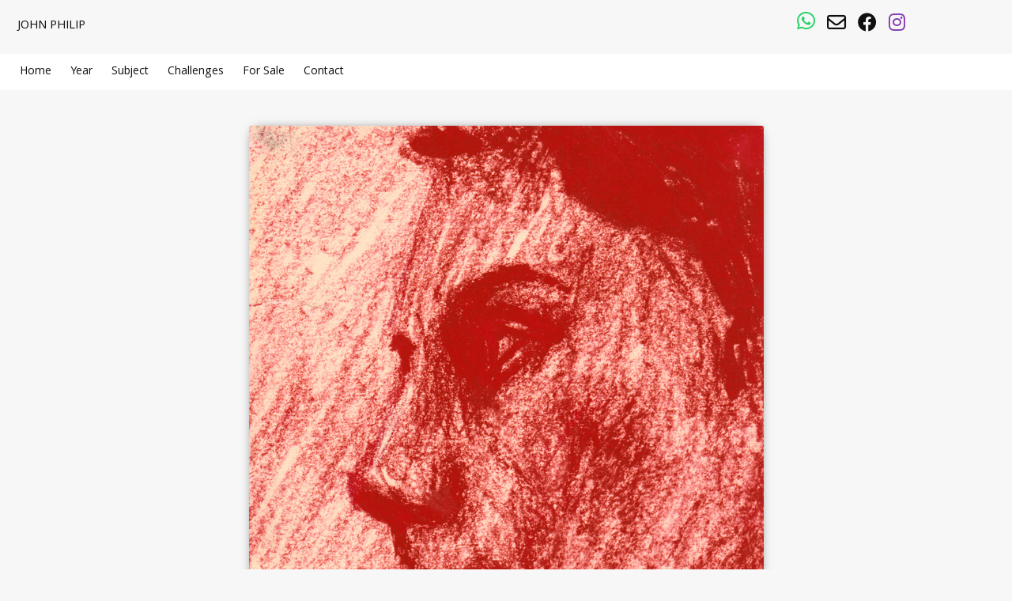

--- FILE ---
content_type: text/html; charset=UTF-8
request_url: https://www.johnphilip.co.za/red-face/
body_size: 48847
content:
<!DOCTYPE html>
<html lang="en-US">
<head>
<meta charset="UTF-8">
<meta name="viewport" content="width=device-width, initial-scale=1">
<link rel="profile" href="http://gmpg.org/xfn/11">
<link rel="pingback" href="https://www.johnphilip.co.za/xmlrpc.php">
       <meta name="thumbnail" content="https://www.johnphilip.co.za/wp-content/uploads/2016/03/red_face-300x369.jpg" >

<div id="fb-root"></div>
<script async defer crossorigin="anonymous" src="https://connect.facebook.net/en_GB/sdk.js#xfbml=1&version=v3.2&appId=330566666988815&autoLogAppEvents=1"></script>

<title>Red Face &#8211; John Philip</title>
<meta name='robots' content='max-image-preview:large' />
<link rel='dns-prefetch' href='//www.googletagmanager.com' />
<link rel='dns-prefetch' href='//fonts.googleapis.com' />
<link rel="alternate" type="application/rss+xml" title="John Philip &raquo; Feed" href="https://www.johnphilip.co.za/feed/" />
<link rel="alternate" type="application/rss+xml" title="John Philip &raquo; Comments Feed" href="https://www.johnphilip.co.za/comments/feed/" />
<link rel="alternate" type="application/rss+xml" title="John Philip &raquo; Red Face Comments Feed" href="https://www.johnphilip.co.za/red-face/feed/" />
<link rel="alternate" title="oEmbed (JSON)" type="application/json+oembed" href="https://www.johnphilip.co.za/wp-json/oembed/1.0/embed?url=https%3A%2F%2Fwww.johnphilip.co.za%2Fred-face%2F" />
<link rel="alternate" title="oEmbed (XML)" type="text/xml+oembed" href="https://www.johnphilip.co.za/wp-json/oembed/1.0/embed?url=https%3A%2F%2Fwww.johnphilip.co.za%2Fred-face%2F&#038;format=xml" />
<style id='wp-img-auto-sizes-contain-inline-css' type='text/css'>
img:is([sizes=auto i],[sizes^="auto," i]){contain-intrinsic-size:3000px 1500px}
/*# sourceURL=wp-img-auto-sizes-contain-inline-css */
</style>
<link rel='stylesheet' id='menu-icon-font-awesome-css' href='https://www.johnphilip.co.za/wp-content/plugins/menu-icons/css/fontawesome/css/all.min.css?ver=5.15.4' type='text/css' media='all' />
<link rel='stylesheet' id='menu-icons-extra-css' href='https://www.johnphilip.co.za/wp-content/plugins/menu-icons/css/extra.min.css?ver=0.13.20' type='text/css' media='all' />
<style id='wp-block-library-inline-css' type='text/css'>
:root{--wp-block-synced-color:#7a00df;--wp-block-synced-color--rgb:122,0,223;--wp-bound-block-color:var(--wp-block-synced-color);--wp-editor-canvas-background:#ddd;--wp-admin-theme-color:#007cba;--wp-admin-theme-color--rgb:0,124,186;--wp-admin-theme-color-darker-10:#006ba1;--wp-admin-theme-color-darker-10--rgb:0,107,160.5;--wp-admin-theme-color-darker-20:#005a87;--wp-admin-theme-color-darker-20--rgb:0,90,135;--wp-admin-border-width-focus:2px}@media (min-resolution:192dpi){:root{--wp-admin-border-width-focus:1.5px}}.wp-element-button{cursor:pointer}:root .has-very-light-gray-background-color{background-color:#eee}:root .has-very-dark-gray-background-color{background-color:#313131}:root .has-very-light-gray-color{color:#eee}:root .has-very-dark-gray-color{color:#313131}:root .has-vivid-green-cyan-to-vivid-cyan-blue-gradient-background{background:linear-gradient(135deg,#00d084,#0693e3)}:root .has-purple-crush-gradient-background{background:linear-gradient(135deg,#34e2e4,#4721fb 50%,#ab1dfe)}:root .has-hazy-dawn-gradient-background{background:linear-gradient(135deg,#faaca8,#dad0ec)}:root .has-subdued-olive-gradient-background{background:linear-gradient(135deg,#fafae1,#67a671)}:root .has-atomic-cream-gradient-background{background:linear-gradient(135deg,#fdd79a,#004a59)}:root .has-nightshade-gradient-background{background:linear-gradient(135deg,#330968,#31cdcf)}:root .has-midnight-gradient-background{background:linear-gradient(135deg,#020381,#2874fc)}:root{--wp--preset--font-size--normal:16px;--wp--preset--font-size--huge:42px}.has-regular-font-size{font-size:1em}.has-larger-font-size{font-size:2.625em}.has-normal-font-size{font-size:var(--wp--preset--font-size--normal)}.has-huge-font-size{font-size:var(--wp--preset--font-size--huge)}:root .has-text-align-center{text-align:center}:root .has-text-align-left{text-align:left}:root .has-text-align-right{text-align:right}.has-fit-text{white-space:nowrap!important}#end-resizable-editor-section{display:none}.aligncenter{clear:both}.items-justified-left{justify-content:flex-start}.items-justified-center{justify-content:center}.items-justified-right{justify-content:flex-end}.items-justified-space-between{justify-content:space-between}.screen-reader-text{word-wrap:normal!important;border:0;clip-path:inset(50%);height:1px;margin:-1px;overflow:hidden;padding:0;position:absolute;width:1px}.screen-reader-text:focus{background-color:#ddd;clip-path:none;color:#444;display:block;font-size:1em;height:auto;left:5px;line-height:normal;padding:15px 23px 14px;text-decoration:none;top:5px;width:auto;z-index:100000}html :where(.has-border-color){border-style:solid}html :where([style*=border-top-color]){border-top-style:solid}html :where([style*=border-right-color]){border-right-style:solid}html :where([style*=border-bottom-color]){border-bottom-style:solid}html :where([style*=border-left-color]){border-left-style:solid}html :where([style*=border-width]){border-style:solid}html :where([style*=border-top-width]){border-top-style:solid}html :where([style*=border-right-width]){border-right-style:solid}html :where([style*=border-bottom-width]){border-bottom-style:solid}html :where([style*=border-left-width]){border-left-style:solid}html :where(img[class*=wp-image-]){height:auto;max-width:100%}:where(figure){margin:0 0 1em}html :where(.is-position-sticky){--wp-admin--admin-bar--position-offset:var(--wp-admin--admin-bar--height,0px)}@media screen and (max-width:600px){html :where(.is-position-sticky){--wp-admin--admin-bar--position-offset:0px}}

/*# sourceURL=wp-block-library-inline-css */
</style><style id='global-styles-inline-css' type='text/css'>
:root{--wp--preset--aspect-ratio--square: 1;--wp--preset--aspect-ratio--4-3: 4/3;--wp--preset--aspect-ratio--3-4: 3/4;--wp--preset--aspect-ratio--3-2: 3/2;--wp--preset--aspect-ratio--2-3: 2/3;--wp--preset--aspect-ratio--16-9: 16/9;--wp--preset--aspect-ratio--9-16: 9/16;--wp--preset--color--black: #000000;--wp--preset--color--cyan-bluish-gray: #abb8c3;--wp--preset--color--white: #ffffff;--wp--preset--color--pale-pink: #f78da7;--wp--preset--color--vivid-red: #cf2e2e;--wp--preset--color--luminous-vivid-orange: #ff6900;--wp--preset--color--luminous-vivid-amber: #fcb900;--wp--preset--color--light-green-cyan: #7bdcb5;--wp--preset--color--vivid-green-cyan: #00d084;--wp--preset--color--pale-cyan-blue: #8ed1fc;--wp--preset--color--vivid-cyan-blue: #0693e3;--wp--preset--color--vivid-purple: #9b51e0;--wp--preset--gradient--vivid-cyan-blue-to-vivid-purple: linear-gradient(135deg,rgb(6,147,227) 0%,rgb(155,81,224) 100%);--wp--preset--gradient--light-green-cyan-to-vivid-green-cyan: linear-gradient(135deg,rgb(122,220,180) 0%,rgb(0,208,130) 100%);--wp--preset--gradient--luminous-vivid-amber-to-luminous-vivid-orange: linear-gradient(135deg,rgb(252,185,0) 0%,rgb(255,105,0) 100%);--wp--preset--gradient--luminous-vivid-orange-to-vivid-red: linear-gradient(135deg,rgb(255,105,0) 0%,rgb(207,46,46) 100%);--wp--preset--gradient--very-light-gray-to-cyan-bluish-gray: linear-gradient(135deg,rgb(238,238,238) 0%,rgb(169,184,195) 100%);--wp--preset--gradient--cool-to-warm-spectrum: linear-gradient(135deg,rgb(74,234,220) 0%,rgb(151,120,209) 20%,rgb(207,42,186) 40%,rgb(238,44,130) 60%,rgb(251,105,98) 80%,rgb(254,248,76) 100%);--wp--preset--gradient--blush-light-purple: linear-gradient(135deg,rgb(255,206,236) 0%,rgb(152,150,240) 100%);--wp--preset--gradient--blush-bordeaux: linear-gradient(135deg,rgb(254,205,165) 0%,rgb(254,45,45) 50%,rgb(107,0,62) 100%);--wp--preset--gradient--luminous-dusk: linear-gradient(135deg,rgb(255,203,112) 0%,rgb(199,81,192) 50%,rgb(65,88,208) 100%);--wp--preset--gradient--pale-ocean: linear-gradient(135deg,rgb(255,245,203) 0%,rgb(182,227,212) 50%,rgb(51,167,181) 100%);--wp--preset--gradient--electric-grass: linear-gradient(135deg,rgb(202,248,128) 0%,rgb(113,206,126) 100%);--wp--preset--gradient--midnight: linear-gradient(135deg,rgb(2,3,129) 0%,rgb(40,116,252) 100%);--wp--preset--font-size--small: 13px;--wp--preset--font-size--medium: 20px;--wp--preset--font-size--large: 36px;--wp--preset--font-size--x-large: 42px;--wp--preset--spacing--20: 0.44rem;--wp--preset--spacing--30: 0.67rem;--wp--preset--spacing--40: 1rem;--wp--preset--spacing--50: 1.5rem;--wp--preset--spacing--60: 2.25rem;--wp--preset--spacing--70: 3.38rem;--wp--preset--spacing--80: 5.06rem;--wp--preset--shadow--natural: 6px 6px 9px rgba(0, 0, 0, 0.2);--wp--preset--shadow--deep: 12px 12px 50px rgba(0, 0, 0, 0.4);--wp--preset--shadow--sharp: 6px 6px 0px rgba(0, 0, 0, 0.2);--wp--preset--shadow--outlined: 6px 6px 0px -3px rgb(255, 255, 255), 6px 6px rgb(0, 0, 0);--wp--preset--shadow--crisp: 6px 6px 0px rgb(0, 0, 0);}:root :where(.is-layout-flow) > :first-child{margin-block-start: 0;}:root :where(.is-layout-flow) > :last-child{margin-block-end: 0;}:root :where(.is-layout-flow) > *{margin-block-start: 24px;margin-block-end: 0;}:root :where(.is-layout-constrained) > :first-child{margin-block-start: 0;}:root :where(.is-layout-constrained) > :last-child{margin-block-end: 0;}:root :where(.is-layout-constrained) > *{margin-block-start: 24px;margin-block-end: 0;}:root :where(.is-layout-flex){gap: 24px;}:root :where(.is-layout-grid){gap: 24px;}body .is-layout-flex{display: flex;}.is-layout-flex{flex-wrap: wrap;align-items: center;}.is-layout-flex > :is(*, div){margin: 0;}body .is-layout-grid{display: grid;}.is-layout-grid > :is(*, div){margin: 0;}.has-black-color{color: var(--wp--preset--color--black) !important;}.has-cyan-bluish-gray-color{color: var(--wp--preset--color--cyan-bluish-gray) !important;}.has-white-color{color: var(--wp--preset--color--white) !important;}.has-pale-pink-color{color: var(--wp--preset--color--pale-pink) !important;}.has-vivid-red-color{color: var(--wp--preset--color--vivid-red) !important;}.has-luminous-vivid-orange-color{color: var(--wp--preset--color--luminous-vivid-orange) !important;}.has-luminous-vivid-amber-color{color: var(--wp--preset--color--luminous-vivid-amber) !important;}.has-light-green-cyan-color{color: var(--wp--preset--color--light-green-cyan) !important;}.has-vivid-green-cyan-color{color: var(--wp--preset--color--vivid-green-cyan) !important;}.has-pale-cyan-blue-color{color: var(--wp--preset--color--pale-cyan-blue) !important;}.has-vivid-cyan-blue-color{color: var(--wp--preset--color--vivid-cyan-blue) !important;}.has-vivid-purple-color{color: var(--wp--preset--color--vivid-purple) !important;}.has-black-background-color{background-color: var(--wp--preset--color--black) !important;}.has-cyan-bluish-gray-background-color{background-color: var(--wp--preset--color--cyan-bluish-gray) !important;}.has-white-background-color{background-color: var(--wp--preset--color--white) !important;}.has-pale-pink-background-color{background-color: var(--wp--preset--color--pale-pink) !important;}.has-vivid-red-background-color{background-color: var(--wp--preset--color--vivid-red) !important;}.has-luminous-vivid-orange-background-color{background-color: var(--wp--preset--color--luminous-vivid-orange) !important;}.has-luminous-vivid-amber-background-color{background-color: var(--wp--preset--color--luminous-vivid-amber) !important;}.has-light-green-cyan-background-color{background-color: var(--wp--preset--color--light-green-cyan) !important;}.has-vivid-green-cyan-background-color{background-color: var(--wp--preset--color--vivid-green-cyan) !important;}.has-pale-cyan-blue-background-color{background-color: var(--wp--preset--color--pale-cyan-blue) !important;}.has-vivid-cyan-blue-background-color{background-color: var(--wp--preset--color--vivid-cyan-blue) !important;}.has-vivid-purple-background-color{background-color: var(--wp--preset--color--vivid-purple) !important;}.has-black-border-color{border-color: var(--wp--preset--color--black) !important;}.has-cyan-bluish-gray-border-color{border-color: var(--wp--preset--color--cyan-bluish-gray) !important;}.has-white-border-color{border-color: var(--wp--preset--color--white) !important;}.has-pale-pink-border-color{border-color: var(--wp--preset--color--pale-pink) !important;}.has-vivid-red-border-color{border-color: var(--wp--preset--color--vivid-red) !important;}.has-luminous-vivid-orange-border-color{border-color: var(--wp--preset--color--luminous-vivid-orange) !important;}.has-luminous-vivid-amber-border-color{border-color: var(--wp--preset--color--luminous-vivid-amber) !important;}.has-light-green-cyan-border-color{border-color: var(--wp--preset--color--light-green-cyan) !important;}.has-vivid-green-cyan-border-color{border-color: var(--wp--preset--color--vivid-green-cyan) !important;}.has-pale-cyan-blue-border-color{border-color: var(--wp--preset--color--pale-cyan-blue) !important;}.has-vivid-cyan-blue-border-color{border-color: var(--wp--preset--color--vivid-cyan-blue) !important;}.has-vivid-purple-border-color{border-color: var(--wp--preset--color--vivid-purple) !important;}.has-vivid-cyan-blue-to-vivid-purple-gradient-background{background: var(--wp--preset--gradient--vivid-cyan-blue-to-vivid-purple) !important;}.has-light-green-cyan-to-vivid-green-cyan-gradient-background{background: var(--wp--preset--gradient--light-green-cyan-to-vivid-green-cyan) !important;}.has-luminous-vivid-amber-to-luminous-vivid-orange-gradient-background{background: var(--wp--preset--gradient--luminous-vivid-amber-to-luminous-vivid-orange) !important;}.has-luminous-vivid-orange-to-vivid-red-gradient-background{background: var(--wp--preset--gradient--luminous-vivid-orange-to-vivid-red) !important;}.has-very-light-gray-to-cyan-bluish-gray-gradient-background{background: var(--wp--preset--gradient--very-light-gray-to-cyan-bluish-gray) !important;}.has-cool-to-warm-spectrum-gradient-background{background: var(--wp--preset--gradient--cool-to-warm-spectrum) !important;}.has-blush-light-purple-gradient-background{background: var(--wp--preset--gradient--blush-light-purple) !important;}.has-blush-bordeaux-gradient-background{background: var(--wp--preset--gradient--blush-bordeaux) !important;}.has-luminous-dusk-gradient-background{background: var(--wp--preset--gradient--luminous-dusk) !important;}.has-pale-ocean-gradient-background{background: var(--wp--preset--gradient--pale-ocean) !important;}.has-electric-grass-gradient-background{background: var(--wp--preset--gradient--electric-grass) !important;}.has-midnight-gradient-background{background: var(--wp--preset--gradient--midnight) !important;}.has-small-font-size{font-size: var(--wp--preset--font-size--small) !important;}.has-medium-font-size{font-size: var(--wp--preset--font-size--medium) !important;}.has-large-font-size{font-size: var(--wp--preset--font-size--large) !important;}.has-x-large-font-size{font-size: var(--wp--preset--font-size--x-large) !important;}
/*# sourceURL=global-styles-inline-css */
</style>

<style id='classic-theme-styles-inline-css' type='text/css'>
.wp-block-button__link{background-color:#32373c;border-radius:9999px;box-shadow:none;color:#fff;font-size:1.125em;padding:calc(.667em + 2px) calc(1.333em + 2px);text-decoration:none}.wp-block-file__button{background:#32373c;color:#fff}.wp-block-accordion-heading{margin:0}.wp-block-accordion-heading__toggle{background-color:inherit!important;color:inherit!important}.wp-block-accordion-heading__toggle:not(:focus-visible){outline:none}.wp-block-accordion-heading__toggle:focus,.wp-block-accordion-heading__toggle:hover{background-color:inherit!important;border:none;box-shadow:none;color:inherit;padding:var(--wp--preset--spacing--20,1em) 0;text-decoration:none}.wp-block-accordion-heading__toggle:focus-visible{outline:auto;outline-offset:0}
/*# sourceURL=https://www.johnphilip.co.za/wp-content/plugins/gutenberg/build/styles/block-library/classic.css */
</style>
<link rel='stylesheet' id='google-fonts-css' href='https://fonts.googleapis.com/css?family=Khula%3A400%2C300%2C600%2C700&#038;ver=6.9' type='text/css' media='all' />
<link rel='stylesheet' id='jp-style-css' href='https://www.johnphilip.co.za/wp-content/themes/johnphilip03/style.css?ver=1708443283' type='text/css' media='all' />
<link rel='stylesheet' id='fancybox-css' href='https://www.johnphilip.co.za/wp-content/plugins/easy-fancybox/fancybox/1.5.4/jquery.fancybox.min.css?ver=6.9' type='text/css' media='screen' />
<script type="text/javascript" src="https://www.johnphilip.co.za/wp-includes/js/jquery/jquery.min.js?ver=3.7.1" id="jquery-core-js"></script>
<script type="text/javascript" src="https://www.johnphilip.co.za/wp-includes/js/jquery/jquery-migrate.min.js?ver=3.4.1" id="jquery-migrate-js"></script>

<!-- Google tag (gtag.js) snippet added by Site Kit -->
<!-- Google Analytics snippet added by Site Kit -->
<script type="text/javascript" src="https://www.googletagmanager.com/gtag/js?id=GT-NMDJ25B" id="google_gtagjs-js" async></script>
<script type="text/javascript" id="google_gtagjs-js-after">
/* <![CDATA[ */
window.dataLayer = window.dataLayer || [];function gtag(){dataLayer.push(arguments);}
gtag("set","linker",{"domains":["www.johnphilip.co.za"]});
gtag("js", new Date());
gtag("set", "developer_id.dZTNiMT", true);
gtag("config", "GT-NMDJ25B");
//# sourceURL=google_gtagjs-js-after
/* ]]> */
</script>
<link rel="https://api.w.org/" href="https://www.johnphilip.co.za/wp-json/" /><link rel="alternate" title="JSON" type="application/json" href="https://www.johnphilip.co.za/wp-json/wp/v2/posts/1128" /><link rel="EditURI" type="application/rsd+xml" title="RSD" href="https://www.johnphilip.co.za/xmlrpc.php?rsd" />
<meta name="generator" content="WordPress 6.9" />
<link rel="canonical" href="https://www.johnphilip.co.za/red-face/" />
<link rel='shortlink' href='https://www.johnphilip.co.za/?p=1128' />
<meta name="generator" content="Site Kit by Google 1.170.0" />
<!-- Google tag (gtag.js) -->
<script async src="https://www.googletagmanager.com/gtag/js?id=UA-23602890-1"></script>
<script>
  window.dataLayer = window.dataLayer || [];
  function gtag(){dataLayer.push(arguments);}
  gtag('js', new Date());

  gtag('config', 'UA-23602890-1');
</script>



</head>

<body class="wp-singular post-template-default single single-post postid-1128 single-format-image wp-theme-johnphilip03">
<div id="page" class="site">
	<header id="masthead" class="site-header" role="banner">
		<div class="site-branding">
			<h1 class="site-title"><a href="https://www.johnphilip.co.za/" rel="home">John Philip</a></h1>
		</div><!-- .site-branding -->
	<div class="menu-social-container"><ul id="social" class="social-links"><li id="menu-item-4534" class="menu-item menu-item-type-custom menu-item-object-custom menu-item-4534"><a target="_blank" href="https://wa.me/27825849659"><i class="_mi fab fa-whatsapp" aria-hidden="true" style="font-size:1.3em;vertical-align:baseline;"></i><span class="visuallyhidden">WhatsApp</span></a></li>
<li id="menu-item-2916" class="menu-item menu-item-type-custom menu-item-object-custom menu-item-2916"><a target="_blank" href="mailto:john@johnphilip.co.za"><i class="_mi far fa-envelope" aria-hidden="true" style="font-size:em;"></i><span class="visuallyhidden">Email</span></a></li>
<li id="menu-item-2915" class="menu-item menu-item-type-custom menu-item-object-custom menu-item-2915"><a target="_blank" href="https://www.facebook.com/JohnOPhilip"><i class="_mi fab fa-facebook" aria-hidden="true" style="font-size:em;"></i><span class="visuallyhidden">Facebook</span></a></li>
<li id="menu-item-2914" class="menu-item menu-item-type-custom menu-item-object-custom menu-item-2914"><a target="_blank" href="https://www.instagram.com/john0philip/"><i class="_mi fab fa-instagram" aria-hidden="true" style="font-size:em;"></i><span class="visuallyhidden">Instagram</span></a></li>
</ul></div>	<nav id="site-navigation" class="main-nav">
            <button class="menu-toggle" aria-controls="primary-menu" aria-expanded="false">Menu</button>
<!--             <div id="mobile-menu" class="menu"><ul class="yearly">	<li><a href='https://www.johnphilip.co.za/2025/'>2025</a></li>
	<li><a href='https://www.johnphilip.co.za/2024/'>2024</a></li>
	<li><a href='https://www.johnphilip.co.za/2023/'>2023</a></li>
	<li><a href='https://www.johnphilip.co.za/2022/'>2022</a></li>
	<li><a href='https://www.johnphilip.co.za/2020/'>2020</a></li>
	<li><a href='https://www.johnphilip.co.za/2019/'>2019</a></li>
	<li><a href='https://www.johnphilip.co.za/2018/'>2018</a></li>
	<li><a href='https://www.johnphilip.co.za/2017/'>2017</a></li>
	<li><a href='https://www.johnphilip.co.za/2016/'>2016</a></li>
	<li><a href='https://www.johnphilip.co.za/2015/'>2015</a></li>
	<li><a href='https://www.johnphilip.co.za/2014/'>2014</a></li>
	<li><a href='https://www.johnphilip.co.za/2013/'>2013</a></li>
	<li><a href='https://www.johnphilip.co.za/2012/'>2012</a></li>
	<li><a href='https://www.johnphilip.co.za/2011/'>2011</a></li>
	<li><a href='https://www.johnphilip.co.za/2010/'>2010</a></li>
	<li><a href='https://www.johnphilip.co.za/2009/'>2009</a></li>
	<li><a href='https://www.johnphilip.co.za/2008/'>2008</a></li>
	<li><a href='https://www.johnphilip.co.za/2007/'>2007</a></li>
	<li><a href='https://www.johnphilip.co.za/2005/'>2005</a></li>
	<li><a href='https://www.johnphilip.co.za/2004/'>2004</a></li>
	<li><a href='https://www.johnphilip.co.za/2003/'>2003</a></li>
	<li><a href='https://www.johnphilip.co.za/2002/'>2002</a></li>
	<li><a href='https://www.johnphilip.co.za/2001/'>2001</a></li>
	<li><a href='https://www.johnphilip.co.za/2000/'>2000</a></li>
	<li><a href='https://www.johnphilip.co.za/1999/'>1999</a></li>
	<li><a href='https://www.johnphilip.co.za/1998/'>1998</a></li>
	<li><a href='https://www.johnphilip.co.za/1997/'>1997</a></li>
	<li><a href='https://www.johnphilip.co.za/1996/'>1996</a></li>
	<li><a href='https://www.johnphilip.co.za/1995/'>1995</a></li>
	<li><a href='https://www.johnphilip.co.za/1994/'>1994</a></li>
	<li><a href='https://www.johnphilip.co.za/1993/'>1993</a></li>
</ul>
<ul class="categories">
	<li class="cat-item cat-item-447"><a href="https://www.johnphilip.co.za/activities/">Activities</a>
<ul class='children'>
	<li class="cat-item cat-item-255"><a href="https://www.johnphilip.co.za/plein-air/">Plein Air Painting</a>
</li>
	<li class="cat-item cat-item-261"><a href="https://www.johnphilip.co.za/urban-sketching/">Urban Sketching</a>
</li>
</ul>
</li>
	<li class="cat-item cat-item-443"><a href="https://www.johnphilip.co.za/art/">Art</a>
<ul class='children'>
	<li class="cat-item cat-item-653"><a href="https://www.johnphilip.co.za/drawing-and-illustrations/">Drawing and Illustrations</a>
</li>
	<li class="cat-item cat-item-44"><a href="https://www.johnphilip.co.za/painting/">Painting</a>
</li>
</ul>
</li>
	<li class="cat-item cat-item-584"><a href="https://www.johnphilip.co.za/availablity/">Availablity</a>
<ul class='children'>
	<li class="cat-item cat-item-260"><a href="https://www.johnphilip.co.za/for-sale/">For Sale</a>
</li>
	<li class="cat-item cat-item-497"><a href="https://www.johnphilip.co.za/sold/">Sold</a>
</li>
	<li class="cat-item cat-item-585"><a href="https://www.johnphilip.co.za/not-for-sale/">Unavailable / Not for Sale</a>
</li>
</ul>
</li>
	<li class="cat-item cat-item-4"><a href="https://www.johnphilip.co.za/gallery/">Gallery</a>
</li>
	<li class="cat-item cat-item-239"><a href="https://www.johnphilip.co.za/medium/">Medium</a>
<ul class='children'>
	<li class="cat-item cat-item-639"><a href="https://www.johnphilip.co.za/charcoal-and-pencil/">Charcoal and Pencil</a>
</li>
	<li class="cat-item cat-item-270"><a href="https://www.johnphilip.co.za/oils/">Oils</a>
</li>
	<li class="cat-item cat-item-654"><a href="https://www.johnphilip.co.za/other-coloured-pencils-pastels-crayons/">Other &#8211; Coloured Pencils Pastels Crayons</a>
</li>
	<li class="cat-item cat-item-638"><a href="https://www.johnphilip.co.za/pens-and-ink/">Pens and Ink</a>
</li>
	<li class="cat-item cat-item-637"><a href="https://www.johnphilip.co.za/watercolours-and-gouache/">Watercolours and Gouache</a>
</li>
</ul>
</li>
	<li class="cat-item cat-item-446"><a href="https://www.johnphilip.co.za/subject/">Subject</a>
<ul class='children'>
	<li class="cat-item cat-item-91"><a href="https://www.johnphilip.co.za/animals/">Animals</a>
</li>
	<li class="cat-item cat-item-71"><a href="https://www.johnphilip.co.za/birds/">Birds</a>
</li>
	<li class="cat-item cat-item-482"><a href="https://www.johnphilip.co.za/buildings/">Buildings</a>
</li>
	<li class="cat-item cat-item-448"><a href="https://www.johnphilip.co.za/cartoons/">Cartoons &amp; Comics</a>
</li>
	<li class="cat-item cat-item-527"><a href="https://www.johnphilip.co.za/fish/">Fish</a>
</li>
	<li class="cat-item cat-item-106"><a href="https://www.johnphilip.co.za/insects/">Insects</a>
</li>
	<li class="cat-item cat-item-49"><a href="https://www.johnphilip.co.za/landscapes/">Landscapes</a>
</li>
	<li class="cat-item cat-item-483"><a href="https://www.johnphilip.co.za/objects/">Objects</a>
</li>
	<li class="cat-item cat-item-588"><a href="https://www.johnphilip.co.za/people-portraits/">People &amp; Portraits</a>
</li>
	<li class="cat-item cat-item-511"><a href="https://www.johnphilip.co.za/still-life/">Still Life</a>
</li>
	<li class="cat-item cat-item-469"><a href="https://www.johnphilip.co.za/transportation/">Transport</a>
</li>
	<li class="cat-item cat-item-564"><a href="https://www.johnphilip.co.za/trees-and-plants/">Trees and Plants</a>
</li>
</ul>
</li>
 
</ul>
<div class="tag-cloud"><a href="https://www.johnphilip.co.za/30paintingsin30days2018/" class="tag-cloud-link tag-link-406 tag-link-position-1" style="font-size: 14.575757575758pt;" aria-label="30 Paintings in 30 Days 2018 (30 items)">30 Paintings in 30 Days 2018</a>
<a href="https://www.johnphilip.co.za/bees-wasps-flies-bumblebees/" class="tag-cloud-link tag-link-611 tag-link-position-2" style="font-size: 15pt;" aria-label="Bees Wasps Flies Bumblebees (31 items)">Bees Wasps Flies Bumblebees</a>
<a href="https://www.johnphilip.co.za/beetles-and-bugs/" class="tag-cloud-link tag-link-590 tag-link-position-3" style="font-size: 14.363636363636pt;" aria-label="Beetles and Bugs (29 items)">Beetles and Bugs</a>
<a href="https://www.johnphilip.co.za/bridges/" class="tag-cloud-link tag-link-601 tag-link-position-4" style="font-size: 8pt;" aria-label="Bridges (14 items)">Bridges</a>
<a href="https://www.johnphilip.co.za/brittany/" class="tag-cloud-link tag-link-537 tag-link-position-5" style="font-size: 8.4242424242424pt;" aria-label="Brittany (15 items)">Brittany</a>
<a href="https://www.johnphilip.co.za/buck-antelope-and-deer/" class="tag-cloud-link tag-link-310 tag-link-position-6" style="font-size: 15.212121212121pt;" aria-label="Buck Antelope and Deer (32 items)">Buck Antelope and Deer</a>
<a href="https://www.johnphilip.co.za/cats/" class="tag-cloud-link tag-link-456 tag-link-position-7" style="font-size: 21.575757575758pt;" aria-label="Cats (65 items)">Cats</a>
<a href="https://www.johnphilip.co.za/chickens-roosters-cockerels/" class="tag-cloud-link tag-link-645 tag-link-position-8" style="font-size: 9.0606060606061pt;" aria-label="Chickens Roosters Cockerels (16 items)">Chickens Roosters Cockerels</a>
<a href="https://www.johnphilip.co.za/china/" class="tag-cloud-link tag-link-30 tag-link-position-9" style="font-size: 8.4242424242424pt;" aria-label="China (15 items)">China</a>
<a href="https://www.johnphilip.co.za/cows/" class="tag-cloud-link tag-link-96 tag-link-position-10" style="font-size: 17.969696969697pt;" aria-label="Cows (44 items)">Cows</a>
<a href="https://www.johnphilip.co.za/dip-pens/" class="tag-cloud-link tag-link-374 tag-link-position-11" style="font-size: 11.393939393939pt;" aria-label="Dip Pens (21 items)">Dip Pens</a>
<a href="https://www.johnphilip.co.za/dogs/" class="tag-cloud-link tag-link-304 tag-link-position-12" style="font-size: 9.6969696969697pt;" aria-label="Dogs (17 items)">Dogs</a>
<a href="https://www.johnphilip.co.za/ducks-and-geese/" class="tag-cloud-link tag-link-577 tag-link-position-13" style="font-size: 13.939393939394pt;" aria-label="Ducks and Geese (28 items)">Ducks and Geese</a>
<a href="https://www.johnphilip.co.za/famous-birthdays/" class="tag-cloud-link tag-link-516 tag-link-position-14" style="font-size: 11.393939393939pt;" aria-label="Famous Birthdays (21 items)">Famous Birthdays</a>
<a href="https://www.johnphilip.co.za/flowers/" class="tag-cloud-link tag-link-70 tag-link-position-15" style="font-size: 14.363636363636pt;" aria-label="Flowers (29 items)">Flowers</a>
<a href="https://www.johnphilip.co.za/forests-and-jungles/" class="tag-cloud-link tag-link-563 tag-link-position-16" style="font-size: 20.30303030303pt;" aria-label="Forests and Jungles (57 items)">Forests and Jungles</a>
<a href="https://www.johnphilip.co.za/france/" class="tag-cloud-link tag-link-383 tag-link-position-17" style="font-size: 22pt;" aria-label="France (68 items)">France</a>
<a href="https://www.johnphilip.co.za/fruit/" class="tag-cloud-link tag-link-540 tag-link-position-18" style="font-size: 8.4242424242424pt;" aria-label="Fruit (15 items)">Fruit</a>
<a href="https://www.johnphilip.co.za/holiday-challenge/" class="tag-cloud-link tag-link-163 tag-link-position-19" style="font-size: 9.6969696969697pt;" aria-label="Holiday Challenge (Dec 2011 - Jan 2012) (17 items)">Holiday Challenge (Dec 2011 - Jan 2012)</a>
<a href="https://www.johnphilip.co.za/india/" class="tag-cloud-link tag-link-75 tag-link-position-20" style="font-size: 10.121212121212pt;" aria-label="India (18 items)">India</a>
<a href="https://www.johnphilip.co.za/inktober/" class="tag-cloud-link tag-link-381 tag-link-position-21" style="font-size: 21.151515151515pt;" aria-label="Inktober (62 items)">Inktober</a>
<a href="https://www.johnphilip.co.za/inktober2016/" class="tag-cloud-link tag-link-382 tag-link-position-22" style="font-size: 15pt;" aria-label="Inktober 2016 (31 items)">Inktober 2016</a>
<a href="https://www.johnphilip.co.za/inktober2018/" class="tag-cloud-link tag-link-489 tag-link-position-23" style="font-size: 15pt;" aria-label="Inktober 2018 (31 items)">Inktober 2018</a>
<a href="https://www.johnphilip.co.za/january-2014-challenge/" class="tag-cloud-link tag-link-559 tag-link-position-24" style="font-size: 15pt;" aria-label="January 2014 Challenge (31 items)">January 2014 Challenge</a>
<a href="https://www.johnphilip.co.za/ladybirds/" class="tag-cloud-link tag-link-438 tag-link-position-25" style="font-size: 8pt;" aria-label="ladybirds (14 items)">ladybirds</a>
<a href="https://www.johnphilip.co.za/livestock/" class="tag-cloud-link tag-link-333 tag-link-position-26" style="font-size: 9.0606060606061pt;" aria-label="Livestock (16 items)">Livestock</a>
<a href="https://www.johnphilip.co.za/marchofrobots/" class="tag-cloud-link tag-link-434 tag-link-position-27" style="font-size: 15pt;" aria-label="March of the Robots (31 items)">March of the Robots</a>
<a href="https://www.johnphilip.co.za/marchoftherobots2018/" class="tag-cloud-link tag-link-435 tag-link-position-28" style="font-size: 15pt;" aria-label="March of the Robots - 2018 (31 items)">March of the Robots - 2018</a>
<a href="https://www.johnphilip.co.za/may-2014-farm-challenge/" class="tag-cloud-link tag-link-605 tag-link-position-29" style="font-size: 9.0606060606061pt;" aria-label="May 2014 Farm Challenge (16 items)">May 2014 Farm Challenge</a>
<a href="https://www.johnphilip.co.za/moths-and-butterflies/" class="tag-cloud-link tag-link-568 tag-link-position-30" style="font-size: 8pt;" aria-label="Moths and Butterflies (14 items)">Moths and Butterflies</a>
<a href="https://www.johnphilip.co.za/oceans-seas-dams-and-lakes/" class="tag-cloud-link tag-link-591 tag-link-position-31" style="font-size: 17.121212121212pt;" aria-label="Oceans Seas Dams and Lakes (40 items)">Oceans Seas Dams and Lakes</a>
<a href="https://www.johnphilip.co.za/oil-on-canvas/" class="tag-cloud-link tag-link-269 tag-link-position-32" style="font-size: 8pt;" aria-label="Oil on Canvas (14 items)">Oil on Canvas</a>
<a href="https://www.johnphilip.co.za/poultry/" class="tag-cloud-link tag-link-424 tag-link-position-33" style="font-size: 8.4242424242424pt;" aria-label="Poultry (15 items)">Poultry</a>
<a href="https://www.johnphilip.co.za/rabbits-hares-and-dassies/" class="tag-cloud-link tag-link-627 tag-link-position-34" style="font-size: 12.242424242424pt;" aria-label="Rabbits Hares and Dassies (23 items)">Rabbits Hares and Dassies</a>
<a href="https://www.johnphilip.co.za/roads-and-pathways/" class="tag-cloud-link tag-link-560 tag-link-position-35" style="font-size: 16.69696969697pt;" aria-label="Roads and Pathways (38 items)">Roads and Pathways</a>
<a href="https://www.johnphilip.co.za/robot/" class="tag-cloud-link tag-link-119 tag-link-position-36" style="font-size: 9.0606060606061pt;" aria-label="Robot (16 items)">Robot</a>
<a href="https://www.johnphilip.co.za/scotland/" class="tag-cloud-link tag-link-262 tag-link-position-37" style="font-size: 10.969696969697pt;" aria-label="Scotland (20 items)">Scotland</a>
<a href="https://www.johnphilip.co.za/sheep-and-goats/" class="tag-cloud-link tag-link-578 tag-link-position-38" style="font-size: 20.515151515152pt;" aria-label="Sheep and Goats (58 items)">Sheep and Goats</a>
<a href="https://www.johnphilip.co.za/ships-and-boats/" class="tag-cloud-link tag-link-579 tag-link-position-39" style="font-size: 10.969696969697pt;" aria-label="Ships and Boats (20 items)">Ships and Boats</a>
<a href="https://www.johnphilip.co.za/silvermere/" class="tag-cloud-link tag-link-256 tag-link-position-40" style="font-size: 19.454545454545pt;" aria-label="Silvermere (52 items)">Silvermere</a>
<a href="https://www.johnphilip.co.za/south-africa/" class="tag-cloud-link tag-link-186 tag-link-position-41" style="font-size: 10.121212121212pt;" aria-label="South Africa (18 items)">South Africa</a>
<a href="https://www.johnphilip.co.za/squirrels-meerkats-mongoose/" class="tag-cloud-link tag-link-602 tag-link-position-42" style="font-size: 8pt;" aria-label="Squirrels, Meerkats and Mongoose (14 items)">Squirrels, Meerkats and Mongoose</a>
<a href="https://www.johnphilip.co.za/streams-and-rivers/" class="tag-cloud-link tag-link-599 tag-link-position-43" style="font-size: 15.424242424242pt;" aria-label="Streams and Rivers (33 items)">Streams and Rivers</a>
<a href="https://www.johnphilip.co.za/trucks-bakkies-lorries-buses/" class="tag-cloud-link tag-link-596 tag-link-position-44" style="font-size: 8.4242424242424pt;" aria-label="Trucks Bakkies Lorries Buses (15 items)">Trucks Bakkies Lorries Buses</a>
<a href="https://www.johnphilip.co.za/water/" class="tag-cloud-link tag-link-32 tag-link-position-45" style="font-size: 20.939393939394pt;" aria-label="Water (61 items)">Water</a></div>
</div>
 -->			<div class="menu-wrapper"><ul id="menu-main-menu" class="menu"><li id="menu-item-359" class="menu-item menu-item-type-custom menu-item-object-custom menu-item-home menu-item-359"><a href="http://www.johnphilip.co.za/">Home</a></li>
<li id="menu-item-4415" class="menu-item menu-item-type-custom menu-item-object-custom menu-item-has-children menu-item-4415"><a href="#">Year</a>
<ul class="sub-menu">
	<li id="menu-item-5425" class="menu-item menu-item-type-custom menu-item-object-custom menu-item-5425"><a href="https://www.johnphilip.co.za/2024/">2024</a></li>
	<li id="menu-item-5265" class="menu-item menu-item-type-custom menu-item-object-custom menu-item-5265"><a href="https://www.johnphilip.co.za/2023/">2023</a></li>
	<li id="menu-item-5264" class="menu-item menu-item-type-custom menu-item-object-custom menu-item-5264"><a href="https://www.johnphilip.co.za/2022/">2022</a></li>
	<li id="menu-item-4417" class="menu-item menu-item-type-custom menu-item-object-custom menu-item-4417"><a href="https://www.johnphilip.co.za/2020/">2020</a></li>
	<li id="menu-item-4418" class="menu-item menu-item-type-custom menu-item-object-custom menu-item-4418"><a href="https://www.johnphilip.co.za/2019/">2019</a></li>
	<li id="menu-item-4419" class="menu-item menu-item-type-custom menu-item-object-custom menu-item-4419"><a href="https://www.johnphilip.co.za/2018">2018</a></li>
	<li id="menu-item-4420" class="menu-item menu-item-type-custom menu-item-object-custom menu-item-4420"><a href="https://www.johnphilip.co.za/2017">2017</a></li>
	<li id="menu-item-4421" class="menu-item menu-item-type-custom menu-item-object-custom menu-item-4421"><a href="https://www.johnphilip.co.za/2016">2016</a></li>
	<li id="menu-item-4422" class="menu-item menu-item-type-custom menu-item-object-custom menu-item-4422"><a href="https://www.johnphilip.co.za/2015">2015</a></li>
</ul>
</li>
<li id="menu-item-4535" class="menu-item menu-item-type-custom menu-item-object-custom menu-item-has-children menu-item-4535"><a href="#">Subject</a>
<ul class="sub-menu">
	<li id="menu-item-4403" class="menu-item menu-item-type-taxonomy menu-item-object-category menu-item-4403"><a href="https://www.johnphilip.co.za/animals/">Animals</a></li>
	<li id="menu-item-4412" class="menu-item menu-item-type-taxonomy menu-item-object-post_tag menu-item-4412"><a href="https://www.johnphilip.co.za/cats/">Cats</a></li>
	<li id="menu-item-4413" class="menu-item menu-item-type-taxonomy menu-item-object-post_tag menu-item-4413"><a href="https://www.johnphilip.co.za/sheep-and-goats/">Sheep and Goats</a></li>
	<li id="menu-item-4414" class="menu-item menu-item-type-taxonomy menu-item-object-post_tag menu-item-4414"><a href="https://www.johnphilip.co.za/cows/">Cows</a></li>
	<li id="menu-item-4404" class="menu-item menu-item-type-taxonomy menu-item-object-category menu-item-4404"><a href="https://www.johnphilip.co.za/birds/">Birds</a></li>
	<li id="menu-item-4406" class="menu-item menu-item-type-taxonomy menu-item-object-category menu-item-4406"><a href="https://www.johnphilip.co.za/insects/">Insects</a></li>
	<li id="menu-item-4407" class="menu-item menu-item-type-taxonomy menu-item-object-category menu-item-4407"><a href="https://www.johnphilip.co.za/landscapes/">Landscapes</a></li>
	<li id="menu-item-4411" class="menu-item menu-item-type-taxonomy menu-item-object-post_tag menu-item-4411"><a href="https://www.johnphilip.co.za/forests-and-jungles/">Forests and Jungles</a></li>
	<li id="menu-item-4409" class="menu-item menu-item-type-taxonomy menu-item-object-category menu-item-4409"><a href="https://www.johnphilip.co.za/transportation/">Transport</a></li>
	<li id="menu-item-4408" class="menu-item menu-item-type-taxonomy menu-item-object-category current-post-ancestor current-menu-parent current-post-parent menu-item-4408"><a href="https://www.johnphilip.co.za/people-portraits/">People &amp; Portraits</a></li>
	<li id="menu-item-4416" class="menu-item menu-item-type-taxonomy menu-item-object-category menu-item-4416"><a href="https://www.johnphilip.co.za/cartoons/">Cartoons &amp; Comics</a></li>
</ul>
</li>
<li id="menu-item-5171" class="menu-item menu-item-type-custom menu-item-object-custom menu-item-has-children menu-item-5171"><a href="#">Challenges</a>
<ul class="sub-menu">
	<li id="menu-item-5178" class="menu-item menu-item-type-post_type menu-item-object-page menu-item-5178"><a href="https://www.johnphilip.co.za/1000-days/">1000 Days</a></li>
	<li id="menu-item-5173" class="menu-item menu-item-type-taxonomy menu-item-object-post_tag menu-item-5173"><a href="https://www.johnphilip.co.za/inktober2018/">Inktober 2018</a></li>
	<li id="menu-item-5174" class="menu-item menu-item-type-taxonomy menu-item-object-post_tag menu-item-5174"><a href="https://www.johnphilip.co.za/marchoftherobots2018/">March of the Robots &#8211; 2018</a></li>
	<li id="menu-item-5179" class="menu-item menu-item-type-taxonomy menu-item-object-post_tag menu-item-5179"><a href="https://www.johnphilip.co.za/30paintingsin30days2018/">30 Paintings in 30 Days 2018</a></li>
	<li id="menu-item-5172" class="menu-item menu-item-type-taxonomy menu-item-object-post_tag menu-item-5172"><a href="https://www.johnphilip.co.za/inktober2016/">Inktober 2016</a></li>
	<li id="menu-item-5177" class="menu-item menu-item-type-taxonomy menu-item-object-post_tag menu-item-5177"><a href="https://www.johnphilip.co.za/may-2014-farm-challenge/">May 2014 Farm Challenge</a></li>
	<li id="menu-item-5176" class="menu-item menu-item-type-taxonomy menu-item-object-post_tag menu-item-5176"><a href="https://www.johnphilip.co.za/january-2014-challenge/">January 2014 Challenge</a></li>
	<li id="menu-item-5175" class="menu-item menu-item-type-taxonomy menu-item-object-post_tag menu-item-5175"><a href="https://www.johnphilip.co.za/holiday-challenge/">Holiday Challenge (Dec 2011 &#8211; Jan 2012)</a></li>
</ul>
</li>
<li id="menu-item-5369" class="menu-item menu-item-type-taxonomy menu-item-object-category menu-item-5369"><a href="https://www.johnphilip.co.za/for-sale/">For Sale</a></li>
<li id="menu-item-62" class="menu-item menu-item-type-post_type menu-item-object-page menu-item-62"><a href="https://www.johnphilip.co.za/contact/">Contact</a></li>
</ul></div>
	</nav>
	</header><!-- #masthead -->

	<div id="content" class="site-content">

	<div id="primary" class="content-area">
		<main id="main" class="site-main" role="main">

		<article id="post-1128" class="post-1128 post type-post status-publish format-image has-post-thumbnail hentry category-other-coloured-pencils-pastels-crayons category-people-portraits post_format-post-format-image">
		<div class="main-image">

    <a href='https://www.johnphilip.co.za/wp-content/uploads/2016/03/red_face.jpg' ><img width="651" height="800" src="https://www.johnphilip.co.za/wp-content/uploads/2016/03/red_face.jpg" class="attachment-large size-large wp-post-image" alt="A Red, Oil Pastel drawing of a man&#039;s face" decoding="async" fetchpriority="high" srcset="https://www.johnphilip.co.za/wp-content/uploads/2016/03/red_face.jpg 651w, https://www.johnphilip.co.za/wp-content/uploads/2016/03/red_face-300x369.jpg 300w, https://www.johnphilip.co.za/wp-content/uploads/2016/03/red_face-640x786.jpg 640w" sizes="(max-width: 651px) 100vw, 651px" />            </a>
    <div class="details">
        <h1>Red Face</h1>                <p>1995 | Oil Pastel | A5</p>       <p class="description">Portrait of a man drawn with a red oil pastel.</p>    </div>
</div>          
           <div class="entry-content"></div>
        <footer class="entry-footer"><span class="cat-links"> <a href="https://www.johnphilip.co.za/other-coloured-pencils-pastels-crayons/" rel="category tag">Other - Coloured Pencils Pastels Crayons</a> <a href="https://www.johnphilip.co.za/people-portraits/" rel="category tag">People &amp; Portraits</a></span></footer><!-- .entry-footer -->
</article><!-- #post-1128 -->
		</main><!-- #main -->
	</div><!-- #primary -->

	</div><!-- #content -->

	<footer id="colophon" class="site-footer" role="contentinfo">
		<div class="site-info">
           <div class="menu-social-container"><ul id="social" class="social-links"><li class="menu-item menu-item-type-custom menu-item-object-custom menu-item-4534"><a target="_blank" href="https://wa.me/27825849659"><i class="_mi fab fa-whatsapp" aria-hidden="true" style="font-size:1.3em;vertical-align:baseline;"></i><span class="visuallyhidden">WhatsApp</span></a></li>
<li class="menu-item menu-item-type-custom menu-item-object-custom menu-item-2916"><a target="_blank" href="mailto:john@johnphilip.co.za"><i class="_mi far fa-envelope" aria-hidden="true" style="font-size:em;"></i><span class="visuallyhidden">Email</span></a></li>
<li class="menu-item menu-item-type-custom menu-item-object-custom menu-item-2915"><a target="_blank" href="https://www.facebook.com/JohnOPhilip"><i class="_mi fab fa-facebook" aria-hidden="true" style="font-size:em;"></i><span class="visuallyhidden">Facebook</span></a></li>
<li class="menu-item menu-item-type-custom menu-item-object-custom menu-item-2914"><a target="_blank" href="https://www.instagram.com/john0philip/"><i class="_mi fab fa-instagram" aria-hidden="true" style="font-size:em;"></i><span class="visuallyhidden">Instagram</span></a></li>
</ul></div>            <span id="footer-copyright" class="copyright">&copy;&nbsp;2026</span>
            <a href='https://www.johnphilip.co.za'>John Philip</a>&nbsp;|&nbsp;
            <a href='mailto:john@johnphilip.co.za'>Contact</a>
		</div><!-- .site-info -->
	</footer><!-- #colophon -->
</div><!-- #page -->

<script type="speculationrules">
{"prefetch":[{"source":"document","where":{"and":[{"href_matches":"/*"},{"not":{"href_matches":["/wp-*.php","/wp-admin/*","/wp-content/uploads/*","/wp-content/*","/wp-content/plugins/*","/wp-content/themes/johnphilip03/*","/*\\?(.+)"]}},{"not":{"selector_matches":"a[rel~=\"nofollow\"]"}},{"not":{"selector_matches":".no-prefetch, .no-prefetch a"}}]},"eagerness":"conservative"}]}
</script>
<script type="text/javascript" src="https://www.johnphilip.co.za/wp-includes/js/imagesloaded.min.js?ver=5.0.0" id="imagesloaded-js"></script>
<script type="text/javascript" src="https://www.johnphilip.co.za/wp-includes/js/masonry.min.js?ver=4.2.2" id="masonry-js"></script>
<script type="text/javascript" src="https://www.johnphilip.co.za/wp-content/themes/johnphilip03/js/masonry-options.js?ver=20160220" id="masonry-options-js"></script>
<script type="text/javascript" src="https://www.johnphilip.co.za/wp-content/themes/johnphilip03/js/infinite-scroll.pkgd.min.js?ver=6.9" id="infinite-js"></script>
<script type="text/javascript" src="https://www.johnphilip.co.za/wp-content/themes/johnphilip03/js/navigation.js?ver=20151215" id="jp-navigation-js"></script>
<script type="text/javascript" src="https://www.johnphilip.co.za/wp-content/themes/johnphilip03/js/skip-link-focus-fix.js?ver=20151215" id="jp-skip-link-focus-fix-js"></script>
<script type="text/javascript" src="https://www.johnphilip.co.za/wp-content/plugins/easy-fancybox/vendor/purify.min.js?ver=6.9" id="fancybox-purify-js"></script>
<script type="text/javascript" id="jquery-fancybox-js-extra">
/* <![CDATA[ */
var efb_i18n = {"close":"Close","next":"Next","prev":"Previous","startSlideshow":"Start slideshow","toggleSize":"Toggle size"};
//# sourceURL=jquery-fancybox-js-extra
/* ]]> */
</script>
<script type="text/javascript" src="https://www.johnphilip.co.za/wp-content/plugins/easy-fancybox/fancybox/1.5.4/jquery.fancybox.min.js?ver=6.9" id="jquery-fancybox-js"></script>
<script type="text/javascript" id="jquery-fancybox-js-after">
/* <![CDATA[ */
var fb_timeout, fb_opts={'autoScale':true,'showCloseButton':true,'margin':20,'pixelRatio':'false','centerOnScroll':true,'enableEscapeButton':true,'overlayShow':true,'hideOnOverlayClick':true,'minVpHeight':320,'disableCoreLightbox':'true','enableBlockControls':'true','fancybox_openBlockControls':'true' };
if(typeof easy_fancybox_handler==='undefined'){
var easy_fancybox_handler=function(){
jQuery([".nolightbox","a.wp-block-file__button","a.pin-it-button","a[href*='pinterest.com\/pin\/create']","a[href*='facebook.com\/share']","a[href*='twitter.com\/share']"].join(',')).addClass('nofancybox');
jQuery('a.fancybox-close').on('click',function(e){e.preventDefault();jQuery.fancybox.close()});
/* IMG */
						var unlinkedImageBlocks=jQuery(".wp-block-image > img:not(.nofancybox,figure.nofancybox>img)");
						unlinkedImageBlocks.wrap(function() {
							var href = jQuery( this ).attr( "src" );
							return "<a href='" + href + "'></a>";
						});
var fb_IMG_select=jQuery('a[href*=".jpg" i]:not(.nofancybox,li.nofancybox>a,figure.nofancybox>a),area[href*=".jpg" i]:not(.nofancybox),a[href*=".gif" i]:not(.nofancybox,li.nofancybox>a,figure.nofancybox>a),area[href*=".gif" i]:not(.nofancybox),a[href*=".png" i]:not(.nofancybox,li.nofancybox>a,figure.nofancybox>a),area[href*=".png" i]:not(.nofancybox)');
fb_IMG_select.addClass('fancybox image').attr('rel','gallery');
jQuery('a.fancybox,area.fancybox,.fancybox>a').each(function(){jQuery(this).fancybox(jQuery.extend(true,{},fb_opts,{'transition':'elastic','transitionIn':'elastic','easingIn':'easeOutBack','transitionOut':'elastic','easingOut':'easeInBack','opacity':false,'hideOnContentClick':false,'titleShow':true,'titlePosition':'over','titleFromAlt':true,'showNavArrows':true,'enableKeyboardNav':true,'cyclic':false,'mouseWheel':'true'}))});
};};
jQuery(easy_fancybox_handler);jQuery(document).on('post-load',easy_fancybox_handler);

//# sourceURL=jquery-fancybox-js-after
/* ]]> */
</script>
<script type="text/javascript" src="https://www.johnphilip.co.za/wp-content/plugins/easy-fancybox/vendor/jquery.easing.min.js?ver=1.4.1" id="jquery-easing-js"></script>
<script type="text/javascript" src="https://www.johnphilip.co.za/wp-content/plugins/easy-fancybox/vendor/jquery.mousewheel.min.js?ver=3.1.13" id="jquery-mousewheel-js"></script>

</body>
</html>

--- FILE ---
content_type: text/css
request_url: https://www.johnphilip.co.za/wp-content/themes/johnphilip03/style.css?ver=1708443283
body_size: 15978
content:
/*!
Theme Name: John Philip 2019
Theme URI: http://underscores.me/
Author: John Philip
Author URI: http://www.johnphilip.co.za/
Description: Specialised Theme Design
Version: 2.0.0
License: GNU General Public License v2 or later
License URI: http://www.gnu.org/licenses/gpl-2.0.html
Text Domain: jp
Tags:
*/.content-area h1{font-size:2.5em;font-weight:300;letter-spacing:-0.03em}.comments-area h2{font-size:1.7em;font-weight:400;line-height:1.25;letter-spacing:-0.025em;margin-bottom:1rem}.comments-area h3{font-size:1em;font-weight:600;text-transform:uppercase}html{font-family:sans-serif;-webkit-text-size-adjust:100%;-ms-text-size-adjust:100%}body{margin:0;padding:0}article,aside,details,figcaption,figure,footer,header,main,menu,nav,section,summary{display:block}audio,canvas,progress,video{display:inline-block;vertical-align:baseline}audio:not([controls]){display:none;height:0}[hidden],template{display:none}a{background-color:transparent;text-decoration:none}a:active,a:hover{outline:0}abbr[title]{border-bottom:1px dotted}b,strong{font-weight:bold}dfn{font-style:italic}h1{font-size:2em;margin:0.67em 0}mark{background:#ff0;color:#000}small{font-size:.75rem}sub,sup{font-size:75%;line-height:0;position:relative;vertical-align:baseline}sup{top:-0.5em}sub{bottom:-0.25em}img{border:0}svg:not(:root){overflow:hidden}hr{box-sizing:content-box;height:0}pre{overflow:auto}code,kbd,pre,samp{font-family:monospace, monospace;font-size:1em}button,input,optgroup,select,textarea{color:inherit;font:inherit;margin:0}button{overflow:visible}button,select{text-transform:none}button,html input[type="button"],input[type="reset"],input[type="submit"]{-webkit-appearance:button;cursor:pointer}button[disabled],html input[disabled]{cursor:default}button::-moz-focus-inner,input::-moz-focus-inner{border:0;padding:0;outline:none}input[type="button"]:focus,button:focus{outline:none}input{line-height:normal}input[type="checkbox"],input[type="radio"]{box-sizing:border-box;padding:0}input[type="number"]::-webkit-inner-spin-button,input[type="number"]::-webkit-outer-spin-button{height:auto}input[type="search"]{-webkit-appearance:textfield;box-sizing:content-box}input[type="search"]::-webkit-search-cancel-button,input[type="search"]::-webkit-search-decoration{-webkit-appearance:none}fieldset{border:none;margin:0;padding:0}legend{border:0;padding:0}textarea{overflow:auto}optgroup{font-weight:bold}table{border-collapse:collapse;border-spacing:0}td,th{padding:0}html{box-sizing:border-box}*,*:before,*:after{box-sizing:inherit}body{background-color:#f7f7f7}body,button,input,select,textarea{color:#0f0f0f;font-family:"Khula","Open Sans",sans-serif;font-size:14.4px;font-size:.9rem;line-height:1.5}a{color:#0f0f0f}a:hover{color:#5db0d7}a:focus{outline:none}h1,h2,h3,h4,h5,h6{font-weight:normal;font-style:normal;font-size:1em;margin:0}dfn,cite{font-style:normal;font-weight:600}em,i{font-style:italic}blockquote{margin:0 1.5em}address{margin:0 0 1.5em}pre{background:#eee;font-family:"Courier 10 Pitch",Courier,monospace;font-size:15px;font-size:.9375rem;line-height:1.5;margin-bottom:1.4rem;max-width:100%;overflow:auto;padding:1.4rem}p{margin:0}code,kbd,tt,var{font-family:Monaco,Consolas,"Andale Mono","DejaVu Sans Mono",monospace;font-size:15px;font-size:.9375rem}abbr,acronym{border-bottom:1px dotted #666;cursor:help}mark,ins{background:#fff9c0;text-decoration:none}big{font-size:125%}blockquote,q{quotes:"" ""}blockquote:before,blockquote:after,q:before,q:after{content:""}hr{background-color:#0f0f0f;border:0;height:1px;margin-bottom:1.4rem}img{height:auto;max-width:100%}ol,ul{list-style:none;padding:0;margin:0}figure{margin:0}.screen-reader-text{clip:rect(1px, 1px, 1px, 1px);position:absolute !important;height:1px;width:1px;overflow:hidden}.screen-reader-text:hover,.screen-reader-text:active,.screen-reader-text:focus{background-color:#f1f1f1;border-radius:3px;box-shadow:0 0 2px 2px rgba(0,0,0,0.6);clip:auto !important;color:#21759b;display:block;font-size:14px;font-size:.875rem;font-weight:bold;height:auto;left:5px;line-height:normal;padding:15px 23px 14px;text-decoration:none;top:5px;width:auto;z-index:100000}.alignleft{display:inline;float:left;margin-right:1.5em}.alignright{display:inline;float:right;margin-left:1.5em}.aligncenter{display:block;margin-left:auto;margin-right:auto}.clear:before,.clear:after,.entry-content:before,.entry-content:after,.comment-content:before,.comment-content:after,.site-header:before,.site-header:after,.site-content:before,.site-content:after,.site-footer:before,.site-footer:after{content:"";display:table}.clear:after,.entry-content:after,.comment-content:after,.site-header:after,.site-content:after,.site-footer:after{clear:both}.infinite-scroll .posts-navigation,.infinite-scroll.neverending .site-footer{display:none}.infinity-end.neverending .site-footer{display:block}button,input,textarea{padding:10px 15px}button,input[type="button"],input[type="reset"],input[type="submit"]{border:none;background:#0f0f0f;color:#fff;font-size:16px;font-size:1rem;line-height:1}input[type="text"],input[type="email"],input[type="url"],input[type="password"],input[type="search"],textarea{color:#0f0f0f;border:none;box-shadow:inset 0 0 0 1px #d9d9d9}input[type="text"]:-moz-placeholder,input[type="email"]:-moz-placeholder,input[type="url"]:-moz-placeholder,input[type="password"]:-moz-placeholder,input[type="search"]:-moz-placeholder,textarea:-moz-placeholder{opacity:1}input[type="text"]::-moz-placeholder,input[type="email"]::-moz-placeholder,input[type="url"]::-moz-placeholder,input[type="password"]::-moz-placeholder,input[type="search"]::-moz-placeholder,textarea::-moz-placeholder{opacity:1}input[type="text"]:-ms-input-placeholder,input[type="email"]:-ms-input-placeholder,input[type="url"]:-ms-input-placeholder,input[type="password"]:-ms-input-placeholder,input[type="search"]:-ms-input-placeholder,textarea:-ms-input-placeholder{opacity:1}input[type="text"]::-webkit-input-placeholder,input[type="email"]::-webkit-input-placeholder,input[type="url"]::-webkit-input-placeholder,input[type="password"]::-webkit-input-placeholder,input[type="search"]::-webkit-input-placeholder,textarea::-webkit-input-placeholder{opacity:1}textarea{width:100%}.main-nav ul{-moz-transform:translateX(-100%);-ms-transform:translateX(-100%);-webkit-transform:translateX(-100%);transform:translateX(-100%);-moz-transition:-moz-transform .25s ease-out;-o-transition:-o-transform .25s ease-out;-webkit-transition:-webkit-transform .25s ease-out;transition:transform .25s ease-out}.main-nav.toggled ul{-moz-transform:translateX(0);-ms-transform:translateX(0);-webkit-transform:translateX(0);transform:translateX(0)}.menu-toggle{display:block}@media only screen and (min-width: 800px){.menu-toggle{display:none}.main-nav ul{-moz-transform:none;-ms-transform:none;-webkit-transform:none;transform:none}}.menu-toggle{color:#000;background-color:transparent;padding:0;font-size:26px;text-transform:uppercase;font-weight:700;line-height:26px;letter-spacing:-0.05em;position:absolute;right:15px;top:15px;z-index:3}.menu-toggle:after{content:'\f0c9';padding-left:5px;font-family:"FontAwesome","dashicons";font-weight:400;font-size:26px;line-height:26px}.toggled .menu-toggle:after{content:'\f00d'}@media only screen and (max-width: 799px){.main-nav:after{content:'';background-color:transparent;-moz-transition:background-color .75s ease-out;-o-transition:background-color .75s ease-out;-webkit-transition:background-color .75s ease-out;transition:background-color .75s ease-out}.main-nav.toggled:after{position:absolute;top:0;bottom:0;left:0;right:0;min-height:100vh;background-color:rgba(0,0,0,0.25);position:fixed}.main-nav .menu{min-width:300px;padding:10px;font-weight:600;max-width:800px;position:absolute;top:0;left:0;z-index:2}.main-nav .menu a{display:block;padding:5px 10px}.main-nav .menu:after{content:'';background:#fff;max-width:800px;min-height:100vh;position:absolute;top:0;bottom:0;left:0;right:0;position:fixed;z-index:-1}}@media only screen and (min-width: 800px){.main-nav .nav-menu{display:flex}.main-nav .nav-menu,.main-nav .nav-menu ul{background:rgba(255,255,255,0.95)}.main-nav .nav-menu a{padding:12px;display:block;font-size:15px}.main-nav .nav-menu>li:first-child a{padding-left:25px}.main-nav .nav-menu>li:last-child a{padding-right:25px}}.social-links{font-size:20px}.social-links li{display:inline-block;padding:0 5px}.social-links .fa-envelope-o{color:#c9383e}.social-links .fa-instagram{color:#833ab4}.social-links .fa-facebook-official{color:#3C5A99}.social-links .fa-whatsapp{color:#25D366}.site-footer .social-links{margin:1.4rem}.site-header .social-links{position:absolute;right:130px;top:17px}@media only screen and (min-width: 800px){div.menu>ul ul,ul.menu ul{display:block;float:left;position:absolute;top:100%;left:-999em;z-index:99999}div.menu>ul ul a,ul.menu ul a{width:200px}div.menu>ul ul ul,ul.menu ul ul{left:-999em;top:0}div.menu>ul ul li:hover>ul,div.menu>ul ul li.focus>ul,ul.menu ul li:hover>ul,ul.menu ul li.focus>ul{left:100%}div.menu>ul li,ul.menu li{position:relative}div.menu>ul li:hover>ul,div.menu>ul li.focus>ul,ul.menu li:hover>ul,ul.menu li.focus>ul{left:auto}}.site{max-width:none;margin:0 auto;position:relative}.site-logo{max-height:200px}.single .site-content{max-width:960px;margin:0 auto}.site-title{font-size:1.1em;padding:1.4rem;text-transform:uppercase}.site-header{margin-bottom:2.8rem;position:relative;z-index:2}.page-header .yearly{display:flex;flex-wrap:wrap}.page-header .yearly a{display:block;padding:10px;color:#0f0f0f}.site-main{position:relative}.content-area{padding:0 5%}.content-area h1{margin:1.4rem 0}.content-area p{margin-bottom:1.4rem}.content-area a{color:#f07f94}.content-area a:hover{color:#5db0d7}.comments-area{margin:50px 0}.comments-area b{font-weight:600}.comments-area .edit-link,.comments-area .reply{float:right;font-size:.75rem}.comments-area time{display:none}.comment-meta a{color:#4d4d4d}.comment-meta a:hover{color:#5db0d7}.comment-content{margin-right:50px}.post-navigation{display:none}body.home .nav-links,body.page-template .nav-links,body.archive .nav-links{display:none}body.category-260 .price{color:#0f0f0f;font-size:1rem;margin-bottom:0}.nav-previous,.nav-next{width:70px;position:absolute;top:0;bottom:0}.nav-previous a,.nav-next a{position:absolute;top:0;bottom:0;left:0;right:0;display:block;text-indent:-9999px;overflow:hidden;color:#ccc}.nav-previous a:before,.nav-next a:before{position:absolute;top:150px;width:100%;display:block;text-indent:0;font-size:180px}.nav-previous{left:-70px}.nav-previous a:before{content:'\2329'}.nav-next{right:-70px}.nav-next a:before{content:'\232A';text-align:right}.page-load-status{display:none;padding-top:20px;border-top:1px solid #DDD;text-align:center;color:#777}.entry-footer{margin:1.4rem 0;padding:1.4rem 0;border-top:1px solid #ccc;border-bottom:1px solid #ccc}.tag-links,.cat-links{font-size:1.1em;font-weight:600}.tag-links a,.cat-links a{padding-right:10px;color:#0f0f0f}.tag-links a:hover,.cat-links a:hover{color:#5db0d7}.tag-links a:before,.cat-links a:before{content:'#';color:#ccc;padding-right:3px}.post-count{text-align:center;color:gray}.site-footer{text-align:center;margin:100px auto}#price-table{font-size:16px}#price-table p{margin-bottom:0}#price-table h3{font-size:20px;font-weight:bold;margin-top:1em}#price-table th{background-color:#e6e6e6;padding:5px}#price-table td{padding:5px;border-bottom:solid 2px #e6e6e6}.loader-ellips{font-size:20px;position:relative;width:4em;height:1em;margin:10px auto}.loader-ellips__dot{display:block;width:1em;height:1em;border-radius:0.5em;background:#555;position:absolute;animation-duration:0.5s;animation-timing-function:ease;animation-iteration-count:infinite}.loader-ellips__dot:nth-child(1),.loader-ellips__dot:nth-child(2){left:0}.loader-ellips__dot:nth-child(3){left:1.5em}.loader-ellips__dot:nth-child(4){left:3em}@keyframes reveal{from{transform:scale(0.001)}to{transform:scale(1)}}@keyframes slide{to{transform:translateX(1.5em)}}.loader-ellips__dot:nth-child(1){animation-name:reveal}.loader-ellips__dot:nth-child(2),.loader-ellips__dot:nth-child(3){animation-name:slide}.loader-ellips__dot:nth-child(4){animation-name:reveal;animation-direction:reverse}.page-content .wp-smiley,.entry-content .wp-smiley,.comment-content .wp-smiley{border:none;margin-bottom:0;margin-top:0;padding:0}embed,iframe,object,.wp-caption{max-width:100%}.wp-caption{padding:20px;-moz-border-radius:5px;-webkit-border-radius:5px;border-radius:5px}.wp-caption img{-moz-box-shadow:0 0 20px -10px #000;-webkit-box-shadow:0 0 20px -10px #000;box-shadow:0 0 20px -10px #000;-moz-border-radius:3px;-webkit-border-radius:3px;border-radius:3px}.wp-caption-text{font-size:.75rem}.main-image{text-align:center}.main-image>a{display:block;position:relative}.main-image .sold{position:absolute;right:10px;bottom:10px;text-transform:uppercase;font-size:1.5em;font-weight:bold;color:rgba(255,255,255,0.85);text-shadow:0 0 3px rgba(0,0,0,0.5)}.main-image img{-moz-border-radius:3px;-webkit-border-radius:3px;border-radius:3px;-moz-box-shadow:0 0 15px -8px #000;-webkit-box-shadow:0 0 15px -8px #000;box-shadow:0 0 15px -8px #000}.main-image h1,.main-image h2{color:#4d4d4d;font-weight:600;font-size:1.2rem;margin-bottom:0}.main-image p{margin:0;font-size:1rem}.main-image p:last-child{margin:0.5em 0 0 0;padding-top:0.5em;border-top:1px solid #e6e6e6}.main-image .description{font-size:0.9rem}.main-image .details{background-color:#fff;-moz-box-shadow:0 0 10px -8px #000;-webkit-box-shadow:0 0 10px -8px #000;box-shadow:0 0 10px -8px #000;color:#999;padding:20px;margin:10px 0 50px 0;display:inline-block;vertical-align:middle;*vertical-align:auto;*zoom:1;*display:inline;-moz-border-radius:3px;-webkit-border-radius:3px;border-radius:3px;max-width:400px}.gallery{text-align:center;font-size:0px;margin:1.4rem auto}.gallery a{color:#fff}.gallery .gallery-item{position:relative;overflow:hidden;margin:10px}.gallery .gallery-item .overlay{display:block;font-size:13px;position:absolute;top:0;bottom:0;left:-100%;width:100%;background:transparent}.gallery .gallery-item:focus .overlay,.gallery .gallery-item:hover .overlay{left:0;-moz-transition:all .1s ease-in;-o-transition:all .1s ease-in;-webkit-transition:all .1s ease-in;transition:all .1s ease-in;background:rgba(0,0,0,0.75)}.gallery .gallery-item .info{position:absolute;top:50%;width:100%;-moz-transform:translateY(-50%);-ms-transform:translateY(-50%);-webkit-transform:translateY(-50%);transform:translateY(-50%)}.gallery .gallery-item .more{display:block;position:absolute;top:10px;right:10px;width:30px;height:30px;border:4px solid #fff;text-indent:-999px;overflow:hidden;font-weight:bold;font-family:arial;font-size:30px;line-height:30px}.gallery .gallery-item .more:before{content:'\2794';display:block;position:absolute;top:0;bottom:0;left:0;right:0;text-align:right;-moz-transform:translate(-7px, -1px) rotate(-45deg);-ms-transform:translate(-7px, -1px) rotate(-45deg);-webkit-transform:translate(-7px, -1px) rotate(-45deg);transform:translate(-7px, -1px) rotate(-45deg);text-indent:0;width:30px;height:30px}.gallery .status{width:20px;height:20px;position:absolute;bottom:5px;right:5px;border-radius:50%;box-shadow:1px 1px 2px rgba(0,0,0,0.5);display:block}.gallery .sold{background:#db3434}.gallery .unavailable{background:#b83a92}#TB_window{-moz-border-radius:5px;-webkit-border-radius:5px;border-radius:5px}#TB_window img#TB_Image{border:none;-moz-border-radius:3px;-webkit-border-radius:3px;border-radius:3px}.tb-close-icon{background-color:#000;color:#fff;-moz-border-radius:50%;-webkit-border-radius:50%;border-radius:50%;-moz-box-shadow:0 0 10px -2px #000;-webkit-box-shadow:0 0 10px -2px #000;box-shadow:0 0 10px -2px #000;border:3px solid #fff;top:-10px;right:-10px;width:40px;height:40px}.tb-close-icon:before{position:absolute;position:absolute;top:-2px;bottom:2px;left:0;right:0;line-height:40px;font-size:30px}.gallery-item{width:300px;float:left}.gallery-item--width2{width:500px}
